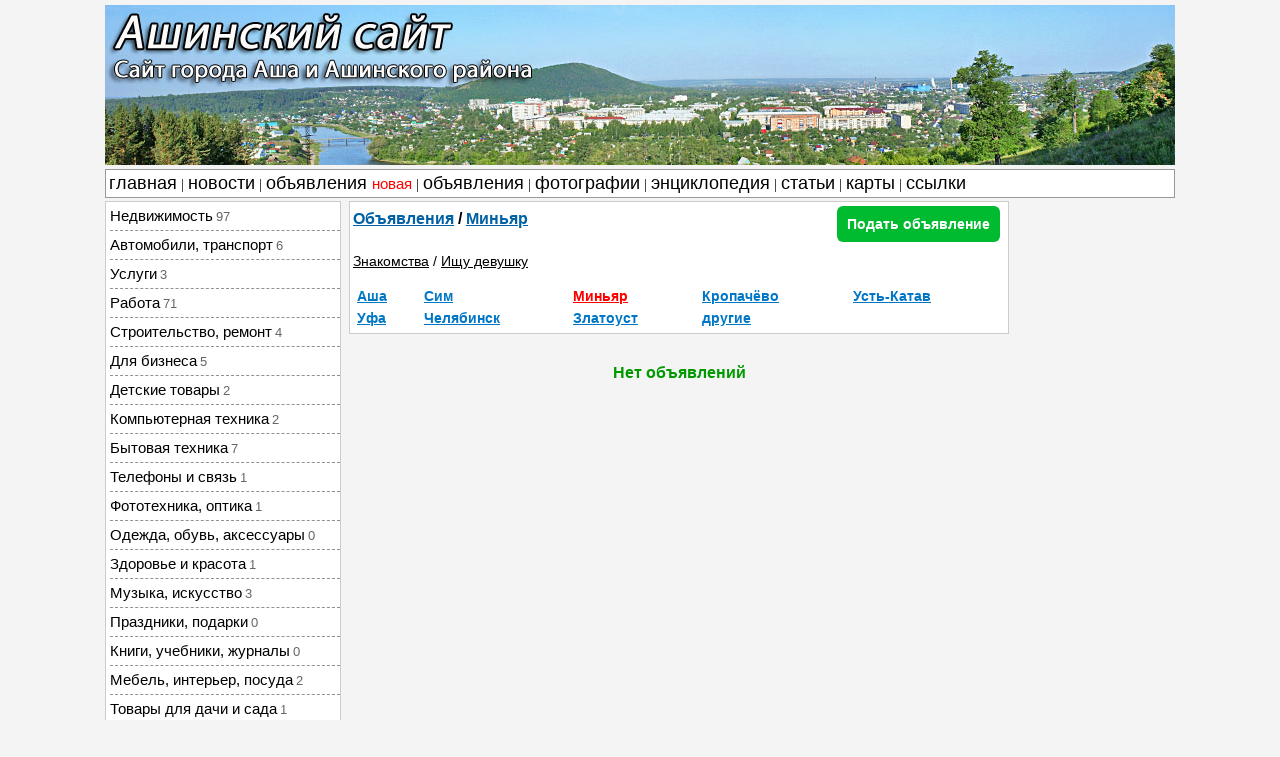

--- FILE ---
content_type: text/html; charset=UTF-8
request_url: http://gorod-asha.ru/minyar/ishhu_devushku
body_size: 9627
content:
 
<!DOCTYPE html><html><head>
<meta charset="utf-8">
<title>Знакомства в Миньяре: познакомлюсь с девушкой </title>
<link href="/cssw3/cssaha.css" rel="stylesheet" type="text/css" />
<link href="/cssw3/obyav.css" rel="stylesheet" type="text/css" />
<link href="/favicon.ico" rel="shortcut icon" type="image/x-icon" />
<link href="/kom/kom.css" rel="stylesheet" type="text/css" />
<script src="/obyavleniya/js2/ob2.js?44517"></script>
</head>
<style type="text/css">

.divglav{
	width: 1070px;
	padding-top: 5px;
	margin-right: auto;
	margin-left: auto;	
}
.text_pod_amfa {
	width: 1000px;
	
	text-align: center;
	border-top-width: 1px;
	border-top-style: solid;
	border-top-color: #000;
	margin-top: 40px;
	font-family: Verdana, Geneva, sans-serif;
	font-size: 13px;
float: left;
}
.metrik{
	width: 1000px;
	margin-right: auto;
	margin-left: auto;
	text-align: right;
	margin-top: 20px;
float: left;
}
.ob_rek{
	
	margin-bottom: 12px;
	float: left;
		
}
.ob_rek_ob{
	margin-top: 30px;
	margin-bottom: 30px;
	float: left;
	
}
.ob_rek3{
	margin-top: 26px;
	margin-bottom: 28px;
	float: left;
	
}
.add_buton_k {
	background-color: #00BB2F;
	padding: 10px;
	border-radius: 6px;
	font-family: Verdana, Geneva, sans-serif;
}
.add_buton_d a {
	color: #FFF;
	text-decoration: none;
	font-size: 14px;
	font-weight: bold;
}
.add_buton_d a:hover {
	background-color: #090;
	color: #FFF;
}
.add_buton_d {
	float: right;
	margin-right: 5px;
	padding-top: 10px;
}
</style>
<!-- Yandex.Metrika counter -->
<script type="text/javascript" >
   (function(m,e,t,r,i,k,a){m[i]=m[i]||function(){(m[i].a=m[i].a||[]).push(arguments)};
   m[i].l=1*new Date();k=e.createElement(t),a=e.getElementsByTagName(t)[0],k.async=1,k.src=r,a.parentNode.insertBefore(k,a)})
   (window, document, "script", "https://mc.yandex.ru/metrika/tag.js", "ym");

   ym(14160394, "init", {
        clickmap:true,
        trackLinks:true,
        accurateTrackBounce:true
   });
</script>
<noscript><div><img src="https://mc.yandex.ru/watch/14160394" style="position:absolute; left:-9999px;" alt="" /></div></noscript>
<!-- /Yandex.Metrika counter -->
</head>
<body>
<script language="JavaScript">
var a=1;
function SendForm () {
if (a==0) {return false;}
a=0;
return true;
}
</script>
</head>
<body>
<div class="divglav">
<img src="/image/asha_1.jpg" alt="Сайт города Аша и Ашинского района" width="1070" height="160" />
<div id="mengor"> <a href="/">главная</a> | <a href="/?site=novosti">новости</a> | <a href="/avito">объявления <span style="color:#F00;font-size: 15px;">новая</span></a> | <a href="/?site=obyavleniya">объявления</a> | <a href="/?site=fotograf">фотографии</a> | <a href="/?site=encyclopedia">энциклопедия</a> | <a href="/?site=statya">статьи</a> | <a href="/?site=karta&amp;karta_ashinskii&amp;i=1">карты</a> | <a href="/?site=site&amp;sait=ashinskii">ссылки</a></div>
 <style type="text/css">
.glavll{
float: ;
	float: left;
	}
</style>
    ﻿      <STYLE type=text/css>
.noneDisplay {
	DISPLAY: none;
}
.blockDisplay{
}
.ob_mlift {
	width: 230px;
	text-align: left;
	float: left;
	background-color: #FFF;
	border: 1px solid #CCC;
	padding-left: 4px;
	padding-bottom: 10px;
}

.ob_r_nn {
	font-family: Arial, Helvetica, sans-serif;
	font-size: 13px;
	color: #666;
	padding-left: 3px;
}


.ob_mlift a:hover u {
	color: #F00;
	text-decoration: none;
}
.ob_mlift u {
	text-decoration: none;
	font-family: Arial, Helvetica, sans-serif;
	font-size: 15px;
	color: #000;
	border-bottom-width: 1px;
	
}
.ob_men_r {
	padding-top: 5px;
	padding-bottom: 5px;
	border-bottom: 1px dashed #919191;
}
.ob_men_rend {
	padding-top: 5px;
	padding-bottom: 5px;
}
.ob_mlift ul {
	list-style-type: none;
	padding-top: 7px;
	padding-right: 0px;
	padding-bottom: 7px;
	padding-left: 3px;
	margin: 0px;
	font-family: Verdana, Geneva, sans-serif;
	font-size: 15px;
}
.ob_mlift li {
	padding-bottom: 3px;
	padding-left: 0px;
	margin: 0px;
	list-style-type: none;
}
.ob_mlift li a {
	text-decoration: none;
	font-family: Arial, Helvetica, sans-serif;
	font-size: 13px;
	color: #0061CC;
	border-bottom-width: 1px;
	border-bottom-style: dotted;
	border-bottom-color: #00C;
	margin-left: 2px;
	padding: 0px;
	margin-right: 1px;
	font-weight: bold;
}
.ob_mlift .ob_cursor {
	color: #F00;
}
.ob_mlift .ob_cursor a {
	border-bottom-style: solid;
	color: #F00;
	border-bottom-color: #F00;
}
.ob_mlift li a:hover {
	color: #F00;
	background-attachment: scroll;
	background-position: left top;
	background-repeat: no-repeat;
	border-bottom-style: solid;
	border-bottom-color: #F00;
}

.ob_mlift ul li .ob_nn{
	font-family: Arial, Helvetica, sans-serif;
	font-size: 12px;
	color: #666;
	font-weight: normal;
	text-transform: uppercase;
	margin-left: 2px;
}
.od_pozdr {
	color: #F39;
}
.ob_mlift .od_pozdr a {
	color: #F39;
	border-bottom-color: #F09;
}
.od_pamiat {
	color: #000;
}
.ob_mlift .od_pamiat a {
	color: #000;
	border-bottom-color: #000;
}
.m_del{
	font-size: 15px;
	text-align: right;
	margin-top: 5px;
	font-weight: bold;
	margin-right: 3px;
	font-family: Verdana, Geneva, sans-serif;
}
.m_del a{
	text-align: right;
	color: #090;
	text-decoration: none;
}
.m_del a:hover{
	color: #F00;
}
</STYLE>
<SCRIPT language=javascript>
								function showLayer(i)
										{		
												eval("if (LeftMenu" + i + ".className == 'noneDisplay') LeftMenu" + i + ".className = 'blockDisplay'; else LeftMenu" + i + ".className = 'noneDisplay';");
												eval("if (LeftMenu" + i + ".className == 'noneDisplay');");
												for (j = 1; j < 26; j ++)
												if (j != i) 
												{
													eval("LeftMenu" + j + ".className = 'noneDisplay';");
													
												}
											return false;
										}
								</SCRIPT>
                                
  <div class="ob_mlift">
    <div class="ob_men_r"><A style="CURSOR: pointer;" onclick="showLayer(1); return false;"><U>Недвижимость</U><span class="ob_r_nn">97</span></A>
<div id="LeftMenu1" class="noneDisplay">
      <ul>
        <li id='r_2'><A href="/minyar/kvartiry_komnaty">Квартиры, комнаты</A><span class="ob_nn">76</span></li>
       <li id='r_3'><A href="/minyar/doma_kottedzhi">Дома, коттеджи</A><span class="ob_nn">13</span></li>
       
                             <li id='r_4'><A href="/minyar/obmen_zhilya">Обмен жилья</A><span class="ob_nn">5</span></li>
                             <li id='r_5'><A href="/minyar/dachi_sady">Дачи, сады</A><span class="ob_nn">0</span></li>
                             <li id='r_231'><A href="/minyar/zemelnye_uchastki">Земельные участки</A><span class="ob_nn">2</span></li>
                             <li id='r_6'><A href="/minyar/garaji_avtostoyanki">Гаражи, машиноместа</A><span class="ob_nn">0</span></li>
                          <li id='r_7'><A href="/minyar/kommercheskaya_nedvizhimost">Коммерческая недвижимость</A><span class="ob_nn">1</span></li>  
      </ul></div></div>
         <div class="ob_men_r"><A style="CURSOR: pointer;"  onclick="showLayer(2); return false;"><U>Автомобили, транспорт</U><span class="ob_r_nn">6</span></A>
<div id="LeftMenu2" class="noneDisplay">
                                                 <ul>
                         <li id='r_10'><A href="/minyar/avtomobili_s_probegom">Автомобили</A><span class="ob_nn">4</span></li>
                         <li id='r_12'><A href="/minyar/gruzoviki_avtobusy">Грузовики, автобусы</A><span class="ob_nn">0</span></li>
                        <li id='r_13'><A href="/minyar/spectehnika" title="Трактора, экскаваторы, краны, погрузчики…">Спецтехника</A><span class="ob_nn">0</span></li>
                         <li id='r_14'><A href="/minyar/motocikly_mototehnika">Мотоциклы, мототехника</A><span class="ob_nn">2</span></li>
                         <li id='r_15'><A href="/minyar/vodnyy_transport">Водный транспорт</A><span class="ob_nn">0</span></li>
                         <li id='r_16'><A href="/minyar/avtozapchasti">Запчасти и аксессуары</A><span class="ob_nn">0</span></li>
                         </ul></div></div>
      <div class="ob_men_r"><A style="CURSOR: pointer;" onclick="showLayer(3);return false;"><U>Услуги</U><span class="ob_r_nn">3</span></A>
<div id="LeftMenu3" class="noneDisplay">
                              <ul>
                                                  <li id='r_19'><A href="/minyar/internet_kompyuter">IT, интернет, компьютер</A><span class="ob_nn">0</span></li>
                         <li id='r_17'><A href="/minyar/avtoservis">Автосервис</A><span class="ob_nn">0</span></li>
                         <li id='r_20'><A href="/minyar/bytovye_uslugi">Бытовые услуги</A><span class="ob_nn">0</span></li>
                         <li id='r_21'><A href="/minyar/delovye_uslugi">Деловые услуги</A><span class="ob_nn">0</span></li>
                         <li id='r_22'><A href="/minyar/iskusstvo">Искусство</A><span class="ob_nn">0</span></li>
                         <li id='r_23'><A href="/minyar/krasota_zdorove">Красота, здоровье</A><span class="ob_nn">1</span></li>
                         <li id='r_24'><A href="/minyar/nyani_sidelki">Няни, сиделки</A><span class="ob_nn">0</span></li>
                         <li id='r_25'><A href="/minyar/oborudovanie_proizvodstvo">Оборудование, производство</A><span class="ob_nn">1</span></li>
                         <li id='r_26'><A href="/minyar/obuchenie_kursy">Обучение, курсы</A><span class="ob_nn">0</span></li>
                         <li id='r_27'><A href="/minyar/ohrana_bezopasnost">Охрана, безопасность</A><span class="ob_nn">0</span></li>
                         <li id='r_28'><A href="/minyar/pitanie_keytering">Питание, кейтеринг</A><span class="ob_nn">0</span></li>  
                         <li id='r_29' ><A href="/minyar/prazdniki_meropriyatiya">Праздники, мероприятия</A><span class="ob_nn">0</span></li>   
                         <li id='r_30'><A href="/minyar/reklama_poligrafiya">Реклама, полиграфия</A><span class="ob_nn">0</span></li> 
                         <li id='r_8'><A href="/minyar/remont_tehniki">Ремонт и обслуживание техники</A><span class="ob_nn">0</span></li>
                         <li id='r_31'><A href="/minyar/remont_stroitelstvo">Ремонт, строительство</A><span class="ob_nn">0</span></li> 
                         <li id='r_32'><A href="/minyar/sad_blagoustroystvo">Сад, благоустройство</A><span class="ob_nn">0</span></li> 
                     <li id='r_33'><A href="/minyar/transport_perevozki">Транспорт, перевозки</A><span class="ob_nn">1</span></li>        
                         <li id='r_34'><A href="/minyar/uhod_za_zhivotnymi">Уход за животными</A><span class="ob_nn">0</span></li>    
                          <li id='r_35'><A href="/minyar/foto-_i_videosyomka">Фото- и видеосъёмка</A><span class="ob_nn">0</span></li> 
                          <li id='r_36'><A href="/minyar/drugie_uslugi">Другие услуги</A><span class="ob_nn">0</span></li> 
                            </ul></div></div>
                             
                             <div class="ob_men_r"><A style="CURSOR: pointer;" onclick="showLayer(25);return false;"><U>Работа</U><span class="ob_r_nn">71</span></A>
<div id="LeftMenu25" class="noneDisplay">
                                                        <ul>
<li id='r_234'><A href="/minyar/vakansii">Вакансии</A><span class="ob_nn">70</span></li>
<li id='r_233'><A href="/minyar/rezyume">Резюме</A><span class="ob_nn">1</span></li>
      </ul></div>
</div>
                             
                             
  <div class="ob_men_r"><A style="CURSOR: pointer;" onclick="showLayer(4);return false;"><U>Строительство, ремонт</U><span class="ob_r_nn">4</span></A>
<div id="LeftMenu4" class="noneDisplay">
                                                       <ul>
                              <li id='r_46'><A href="/minyar/gotovye_konstrukcii">Готовые конструкции</A><span class="ob_nn">0</span></li>
                             <li id='r_39'><A href="/minyar/dveri_okna_lestnicy">Двери, окна, лестницы</A><span class="ob_nn">2</span></li>
                             <li id='r_38'><A href="/minyar/instrumenty">Инструменты</A><span class="ob_nn">0</span></li>
                             <li id='r_42'><A href="/minyar/materialy">Материалы</A><span class="ob_nn">0</span></li>
                             <li id='r_45'><A href="/minyar/otoplenie">Отопление, кондиционирование, вентиляция</A><span class="ob_nn">0</span></li><li id='r_43'><A href="/minyar/santehnika">Сантехника и водоснабжение</A><span class="ob_nn">1</span></li>
                             <li id='r_40'><A href="/minyar/sauny_i_bani">Сауны и бани</A><span class="ob_nn">0</span></li>
                            <li id='r_44'><A href="/minyar/elektrika">Электрика</A><span class="ob_nn">0</span></li>
                                                      
                             </ul></div>
                             </div><div class="ob_men_r"><A style="CURSOR: pointer;" onclick="showLayer(5);return false;"><U>Для бизнеса</U><span class="ob_r_nn">5</span></A>
<div id="LeftMenu5" class="noneDisplay">
                                                          <ul>
                           <li id='r_50'><A href="/minyar/oborudovanie_dlya_biznesa">Оборудование для бизнеса</A><span class="ob_nn">4</span></li>
<li id='r_51'><A href="/minyar/gotovyy_biznes">Готовый бизнес</A><span class="ob_nn">0</span></li>
<li id='r_52'><A href="/minyar/syryo_materialy">Сырьё, материалы</A><span class="ob_nn">0</span></li>
<li id='r_53'><A href="/minyar/tara_upakovka">Тара, упаковка</A><span class="ob_nn">0</span></li>
<li id='r_54'><A href="/minyar/tovary_optom">Товары оптом</A><span class="ob_nn">1</span></li>
</ul></div>
                             </div><div class="ob_men_r"><A style="CURSOR: pointer;" onclick="showLayer(6);return false;"><U>Детские товары</U><span class="ob_r_nn">2</span></A>
<div id="LeftMenu6" class="noneDisplay">
                                                           <ul>
<li id='r_56'><A href="/minyar/detskaya_odezhda">Детская одежда</A><span class="ob_nn">0</span></li>
<li id='r_57'><A href="/minyar/detskaya_obuv">Детская обувь</A><span class="ob_nn">0</span></li>
<li id='r_58'><A href="/minyar/kolyaski">Коляски</A><span class="ob_nn">0</span></li>
<li id='r_59'><A href="/minyar/avtokresla">Автокресла</A><span class="ob_nn">0</span></li>
<li id='r_60'><A href="/minyar/detskaya_mebel">Детская мебель</A><span class="ob_nn">0</span></li>
 <li id='r_61'><A href="/minyar/tovary_dlya_malyshey">Товары для малышей</A><span class="ob_nn">0</span></li>
<li id='r_62'><A href="/minyar/igrushki">Игрушки</A><span class="ob_nn">0</span></li>
<li id='r_63'><A href="/minyar/postelnye_prinadlezhnosti">Постельные принадлежности</A><span class="ob_nn">0</span></li>
<li id='r_64'><A href="/minyar/sportivnye_tovary">Спортивные товары</A><span class="ob_nn">1</span></li>
<li id='r_65'><A href="/minyar/dlya_budushhih_mam">Для будущих мам</A><span class="ob_nn">0</span></li>   
<li id='r_66'><A href="/minyar/tovary_dlya_shkoly">Товары для школы</A><span class="ob_nn">0</span></li>
<li id='r_67'><A href="/minyar/drugie_detskie_tovary">Другие детские товары</A><span class="ob_nn">1</span></li>                     </ul></div>
                             </div>
                             <div class="ob_men_r"><A style="CURSOR: pointer;" onclick="showLayer(7);return false;"><U>Компьютерная техника</U><span class="ob_r_nn">2</span></A>
                               <div id="LeftMenu7" class="noneDisplay">
                                                        <ul>
<li id='r_69'><A href="/minyar/noutbuki">Ноутбуки</A><span class="ob_nn">0</span></li>
<li id='r_70'><A href="/minyar/nastolnye_kompyutery">Настольные компьютеры</A><span class="ob_nn">1</span></li>   
<li id='r_71'><A href="/minyar/planshety">Планшеты</A><span class="ob_nn">0</span></li>
<li id='r_72'><A href="/minyar/elektronnye_knigi">Электронные книги</A><span class="ob_nn">0</span></li>
<li id='r_73'><A href="/minyar/servery">Серверы</A><span class="ob_nn">0</span></li>
<li id='r_74'><A href="/minyar/multimedia">Мультимедиа</A><span class="ob_nn">1</span></li>   
<li id='r_75'><A href="/minyar/monitory">Мониторы</A><span class="ob_nn">1</span></li>
<li id='r_76'><A href="/minyar/printery_skanery_kopiry">Принтеры, сканеры, копиры</A><span class="ob_nn">0</span></li>
<li id='r_77'><A href="/minyar/flash-nakopiteli">Flash-накопители</A><span class="ob_nn">0</span></li>   
<li id='r_78'><A href="/minyar/rashodnye_materialy">Расходные материалы</A><span class="ob_nn">0</span></li>
<li id='r_79'><A href="/minyar/komplektuyushhie">Комплектующие</A><span class="ob_nn">0</span></li>
<li id='r_80'><A href="/minyar/setevoe_oborudovanie">Сетевое оборудование</A><span class="ob_nn">0</span></li>   
<li id='r_81'><A href="/minyar/programmnoe_obespechenie_i_igry">Программное обеспечение и игры</A><span class="ob_nn">0</span></li>
<li id='r_82'><A href="/minyar/igry_igrovye_pristavki">Игры, игровые приставки</A><span class="ob_nn">0</span></li>
<li id='r_83'><A href="/minyar/istochniki_pitaniya">Источники питания</A><span class="ob_nn">0</span></li>   
<li id='r_84'><A href="/minyar/klaviatury_myshi_igrovye_manipulyatory">Клавиатуры, мыши, игровые манипуляторы</A><span class="ob_nn">0</span></li>
<li id='r_85'><A href="/minyar/drugaya_kompyuternaya_tehnika">Другая компьютерная техника</A><span class="ob_nn">0</span></li>
                             </ul></div>
                             </div><div class="ob_men_r"><A style="CURSOR: pointer;" onclick="showLayer(8);return false;"><U>Бытовая техника</U><span class="ob_r_nn">7</span></A>
<div id="LeftMenu8" class="noneDisplay">
<ul>
<li id='r_87'><A href="/minyar/pylesosy">Пылесосы</A><span class="ob_nn">1</span></li>   
<li id='r_88'><A href="/minyar/kuhonnaya_tehnika">Кухонная техника</A><span class="ob_nn">3</span></li>
<li id='r_89'><A href="/minyar/audio_video">Аудио, Видео</A><span class="ob_nn">1</span></li>   
<li id='r_90'><A href="/minyar/stiralnye_mashiny">Стиральные машины</A><span class="ob_nn">2</span></li>
<li id='r_91'><A href="/minyar/gladilnoe_i_shveynoe_oborudovanie">Гладильное и швейное оборудование</A><span class="ob_nn">0</span></li>   
<li id='r_92'><A href="/minyar/klimaticheskaya_tehnika">Климатическая техника</A><span class="ob_nn">0</span></li>
<li id='r_93'><A href="/minyar/individualnyy_uhod">Индивидуальный уход</A><span class="ob_nn">0</span></li>   
<li id='r_94'><A href="/minyar/drugaya_bytovaya_tehnika">Другая бытовая техника</A><span class="ob_nn">0</span></li>
    </ul></div>
                             </div><div class="ob_men_r"><A style="CURSOR: pointer;" onclick="showLayer(9);return false;"><U>Телефоны и связь</U><span class="ob_r_nn">1</span></A>
<div id="LeftMenu9" class="noneDisplay">
                                                      <ul>
<li id='r_96'><A href="/minyar/sotovye_telefony">Сотовые телефоны</A><span class="ob_nn">1</span></li>   
<li id='r_97'><A href="/minyar/stacionarnye_telefony">Стационарные телефоны</A><span class="ob_nn">0</span></li>
<li id='r_98'><A href="/minyar/sim-karty">SIM-карты</A><span class="ob_nn">0</span></li>   
<li id='r_99'><A href="/minyar/racii_peregovornye_ustroystva">Рации, переговорные устройства</A><span class="ob_nn">0</span></li>
<li id='r_100'><A href="/minyar/aksessuary_dlya_telefonov">Аксессуары для телефонов</A><span class="ob_nn">0</span></li>   
<li id='r_101'><A href="/minyar/telefony_i_svyaz_drugoe">Другое</A><span class="ob_nn">0</span></li>                        
                             </ul></div>
                             </div><div class="ob_men_r"><A style="CURSOR: pointer;"  onclick="showLayer(10);return false;"><U>Фототехника, оптика</U><span class="ob_r_nn">1</span></A>
<div id="LeftMenu10" class="noneDisplay">
                             <ul>
<li id='r_103'><A href="/minyar/kompaktnye_fotoapparaty">Компактные фотоаппараты</A><span class="ob_nn">0</span></li>   
<li id='r_104'><A href="/minyar/zerkalnye_fotoapparaty">Зеркальные фотоаппараты</A><span class="ob_nn">1</span></li>
<li id='r_105'><A href="/minyar/binokli_i_teleskopy">Бинокли и телескопы</A><span class="ob_nn">0</span></li>   
<li id='r_106'><A href="/minyar/obektivy">Объективы</A><span class="ob_nn">0</span> </li>
<li id='r_107'><A href="/minyar/oborudovanie_i_aksessuary">Оборудование и аксессуары</A><span class="ob_nn">0</span></li>   
<li id='r_108'><A href="/minyar/drugaya_fototehnika">Другое</A><span class="ob_nn">0</span></li>                           
                             
                             
                             </ul></div>
                             </div><div class="ob_men_r"><A style="CURSOR: pointer;"  onclick="showLayer(11);return false;"><U>Одежда, обувь, аксессуары</U><span class="ob_r_nn">0</span></A>
<div id="LeftMenu11" class="noneDisplay">
                                                           <ul>
<li id='r_110'><A href="/minyar/zhenskaya_odezhda">Женская одежда</A><span class="ob_nn">0</span></li>   
<li id='r_111'><A href="/minyar/zhenskaya_obuv">Женская обувь</A><span class="ob_nn">0</span></li>
<li id='r_112'><A href="/minyar/muzhskaya_odezhda">Мужская одежда</A><span class="ob_nn">0</span></li>   
<li id='r_113'><A href="/minyar/muzhskaya_obuv">Мужская обувь</A><span class="ob_nn">0</span></li>
<li id='r_114'><A href="/minyar/ukrasheniya_yuvelirnye_izdeliya_bizhuteriya">Украшения, ювелирные изделия, бижутерия</A><span class="ob_nn">0</span></li>   
<li id='r_115'><A href="/minyar/aksessuary">Аксессуары</A><span class="ob_nn">0</span></li>
<li id='r_116'><A href="/minyar/vsyo_dlya_svadby">Всё для свадьбы</A><span class="ob_nn">0</span></li>   
<li id='r_117'><A href="/minyar/pryazha">Пряжа</A><span class="ob_nn">0</span></li>
<li id='r_118'><A href="/minyar/drugaya_odezhda_aksessuary">Другое</A><span class="ob_nn">0</span></li>   
                  
                             
                             </ul></div>
                             </div><div class="ob_men_r"><A style="CURSOR: pointer;" onclick="showLayer(12);return false;"><U>Здоровье и красота</U><span class="ob_r_nn">1</span></A>
<div id="LeftMenu12" class="noneDisplay">
                                                            <ul>
<li id='r_120'><A href="/minyar/kosmetika">Косметика</A><span class="ob_nn">0</span></li>   
<li id='r_121'><A href="/minyar/parfyumeriya">Парфюмерия</A><span class="ob_nn">0</span></li>
<li id='r_122'><A href="/minyar/pribory_i_aksessuary">Приборы и аксессуары</A><span class="ob_nn">1</span></li>   
<li id='r_123'><A href="/minyar/sredstva_gigieny">Средства гигиены</A><span class="ob_nn">0</span></li>
<li id='r_124'><A href="/minyar/sredstva_dlya_volos">Средства для волос</A><span class="ob_nn">0</span></li>   
<li id='r_125'><A href="/minyar/sredstva_dlya_pohudeniya">Средства для похудения</A><span class="ob_nn">0</span></li>
<li id='r_126'><A href="/minyar/zdorove_i_krasota_drugoe">Другое</A><span class="ob_nn">0</span></li>                          
                             </ul></div>
                             </div><div class="ob_men_r"><A style="CURSOR: pointer;" onclick="showLayer(13);return false;"><U>Музыка, искусство</U><span class="ob_r_nn">3</span></A>
<div id="LeftMenu13" class="noneDisplay">
                                                            <ul>
<li id='r_128'><A href="/minyar/muzykalnye_instrumenty">Музыкальные инструменты</A><span class="ob_nn">2</span></li>   
<li id='r_129'><A href="/minyar/audio-_videozapisi">Аудио-, видеозаписи</A><span class="ob_nn">0</span></li>
<li id='r_130'><A href="/minyar/proizvedeniya_iskusstva_i_antikvariat">Произведения искусства и антиквариат</A><span class="ob_nn">0</span></li>   
<li id='r_131'><A href="/minyar/kollekcionirovanie">Коллекционирование</A><span class="ob_nn">0</span></li>
<li id='r_132'><A href="/minyar/muzyka_iskusstvo_drugoe">Другое</A><span class="ob_nn">1</span></li>   
                     </ul></div>
                             </div>
                             
                             
                             
                             
                             
                            <div class="ob_men_r"><A style="CURSOR: pointer;" onclick="showLayer(14);return false;"><U>Праздники, подарки</U><span class="ob_r_nn">0</span></A>
<div id="LeftMenu14" class="noneDisplay">
                                                            <ul>
<li id='r_134'><A href="/minyar/tematicheskie_podarki">Тематические подарки</A><span class="ob_nn">0</span></li>   
<li id='r_135'><A href="/minyar/biznes_suveniry">Бизнес сувениры</A><span class="ob_nn">0</span></li>
<li id='r_136'><A href="/minyar/bukety_dekorativnye_cvety">Букеты, декоративные цветы</A><span class="ob_nn">0</span></li>   
<li id='r_137'><A href="/minyar/podarki_dlya_dekora_i_interera">Подарки для декора и интерьера</A><span class="ob_nn">0</span></li>
<li id='r_138'><A href="/minyar/hobbi_i_razvlecheniya">Хобби и развлечения</A><span class="ob_nn">0</span></li>
<li id='r_139'><A href="/minyar/prinadlezhnosti_dlya_spirtnogo">Принадлежности для спиртного</A><span class="ob_nn">0</span></li>   
<li id='r_140'><A href="/minyar/aksessuary_dlya_kureniya">Аксессуары для курения</A><span class="ob_nn">0</span></li>
<li id='r_141'><A href="/minyar/podarochnye_nabory">Подарочные наборы</A><span class="ob_nn">0</span></li>
<li id='r_142'><A href="/minyar/podarki_ruchnoy_raboty">Подарки ручной работы</A><span class="ob_nn">0</span></li>   
<li id='r_143'><A href="/minyar/prazdnichnye_aksessuary">Праздничные аксессуары</A><span class="ob_nn">0</span></li>

<li id='r_144'><A href="/minyar/drugie_podarki">Другие подарки</A><span class="ob_nn">0</span></li>   
                     </ul></div>
  </div> 
<div class="ob_men_r"><A style="CURSOR: pointer;" onclick="showLayer(15);return false;"><U>Книги, учебники, журналы</U><span class="ob_r_nn">0</span></A>
<div id="LeftMenu15" class="noneDisplay">
                                                     <ul>
<li id='r_146'><A href="/minyar/hudozhestvennaya_literatura">Художественная литература</A><span class="ob_nn">0</span></li>   
<li id='r_147'><A href="/minyar/uchebnaya_literatura">Учебная литература</A><span class="ob_nn">0</span></li>
<li id='r_148'><A href="/minyar/zhurnaly_gazety">Журналы, газеты</A><span class="ob_nn">0</span></li>   
<li id='r_149'><A href="/minyar/albomy_i_komiksy">Альбомы и комиксы</A><span class="ob_nn">0</span></li>
<li id='r_150'><A href="/minyar/drugie_knigi_uchebniki_zhurnaly">Другое</A><span class="ob_nn">0</span></li>   
     </ul></div>
  </div>
  <div class="ob_men_r"><A style="CURSOR: pointer;" onclick="showLayer(16);return false;"><U>Мебель, интерьер, посуда</U><span class="ob_r_nn">2</span></A>
<div id="LeftMenu16" class="noneDisplay">
                                                       <ul>
<li id='r_152'><A href="/minyar/kompyuternye_stoly_i_kresla">Компьютерные столы и кресла</A><span class="ob_nn">0</span></li>   
<li id='r_153'><A href="/minyar/krovati_divany_i_kresla">Кровати, диваны и кресла</A><span class="ob_nn">1</span></li>
<li id='r_154'><A href="/minyar/kuhonnye_garnitury">Кухонные гарнитуры</A><span class="ob_nn">0</span></li>   
<li id='r_155'><A href="/minyar/osveshhenie">Освещение</A><span class="ob_nn">0</span></li>     
<li id='r_156'><A href="/minyar/podstavki_i_tumby">Подставки и тумбы</A><span class="ob_nn">0</span></li>   
<li id='r_157'><A href="/minyar/posuda">Посуда</A><span class="ob_nn">0</span></li>    
<li id='r_158'><A href="/minyar/predmety_interera_iskusstvo">Предметы интерьера, искусство</A><span class="ob_nn">0</span></li>   
<li id='r_159'><A href="/minyar/stoly_i_stulya">Столы и стулья</A><span class="ob_nn">0</span></li>    
<li id='r_160'><A href="/minyar/tekstil_i_kovry">Текстиль и ковры</A><span class="ob_nn">0</span></li>   
<li id='r_161'><A href="/minyar/shkafy_i_komody">Шкафы и комоды</A><span class="ob_nn">0</span></li>  
<li id='r_162'><A href="/minyar/drugaya_mebel_interer_posuda">Другое</A><span class="ob_nn">1</span></li>    
   
      </ul></div>
</div>


<div class="ob_men_r"><A style="CURSOR: pointer;" onclick="showLayer(17);return false;"><U>Товары для дачи и сада</U><span class="ob_r_nn">1</span></A>
<div id="LeftMenu17" class="noneDisplay">
                                                        <ul>
<li id='r_164'><A href="/minyar/sadovaya_tehnika">Садовая техника</A><span class="ob_nn">0</span></li>   
<li id='r_165'><A href="/minyar/sadovye_instrumenty_inventar">Садовые инструменты, инвентарь</A><span class="ob_nn">0</span></li>
<li id='r_166'><A href="/minyar/sadovaya_mebel_santehnika_dekor">Садовая мебель, сантехника, декор</A><span class="ob_nn">0</span></li>
<li id='r_167'><A href="/minyar/tovary_dlya_sadovodstva">Товары для садоводства</A><span class="ob_nn">0</span></li>   
<li id='r_168'><A href="/minyar/grili_mangaly">Грили, мангалы</A><span class="ob_nn">0</span></li>   
<li id='r_169'><A href="/minyar/dlya_ban_i_saun">Для бань и саун</A><span class="ob_nn">1</span></li>    
<li id='r_170'><A href="/minyar/basseyny_i_prinadlezhnosti">Бассейны и принадлежности</A><span class="ob_nn">0</span></li>   
<li id='r_171'><A href="/minyar/drugoy_tovar_dlya_sada">Другое</A><span class="ob_nn">0</span></li>     
      
      </ul></div>
</div>

<div class="ob_men_r"><A style="CURSOR: pointer;" onclick="showLayer(18);return false;"><U>Животные, растения</U><span class="ob_r_nn">8</span></A>
<div id="LeftMenu18" class="noneDisplay">
                                                        <ul>
<li id='r_173'><A href="/minyar/zhivotnye">Животные</A><span class="ob_nn">8</span></li>   
<li id='r_174'><A href="/minyar/rasteniya">Растения</A><span class="ob_nn">0</span></li>
     </ul></div>
</div>

<div class="ob_men_r"><A style="CURSOR: pointer;" onclick="showLayer(19);return false;"><U>Спорт</U><span class="ob_r_nn">0</span></A>
<div id="LeftMenu19" class="noneDisplay">
                                                        <ul>
<li id='r_176'><A href="/minyar/bilyard_i_bouling">Бильярд и боулинг</A><span class="ob_nn">0</span></li>
<li id='r_177'><A href="/minyar/velosipedy">Велосипеды</A><span class="ob_nn">0</span></li>
<li id='r_178'><A href="/minyar/dayving_i_vodnyy_sport">Дайвинг и водный спорт</A><span class="ob_nn">0</span></li>
<li id='r_179'><A href="/minyar/edinoborstva">Единоборства</A><span class="ob_nn">0</span></li>
<li id='r_180'><A href="/minyar/zimnie_vidy_sporta">Зимние виды спорта</A><span class="ob_nn">0</span></li>
<li id='r_181'><A href="/minyar/igry_s_myachom">Игры с мячом</A><span class="ob_nn">0</span></li>
<li id='r_182'><A href="/minyar/nastolnye_igry">Настольные игры</A><span class="ob_nn">0</span></li>
<li id='r_183'><A href="/minyar/peyntbol_i_straykbol">Пейнтбол и страйкбол</A><span class="ob_nn">0</span></li>
<li id='r_184'><A href="/minyar/roliki_i_skeytbording">Ролики и скейтбординг</A><span class="ob_nn">0</span></li>
<li id='r_185'><A href="/minyar/tennis_badminton_ping-pong">Теннис, бадминтон, пинг-понг</A><span class="ob_nn">0</span></li>
<li id='r_186'><A href="/minyar/fitnes_i_trenazhyory">Фитнес и тренажёры</A><span class="ob_nn">0</span></li>
<li id='r_187'><A href="/minyar/drugie_sportivnye_tovary">Другие спортивные товары</A><span class="ob_nn">0</span></li>     
      
      </ul></div>
</div>

<div class="ob_men_r"><A style="CURSOR: pointer;" onclick="showLayer(20);return false;"><U>Туризм, отдых</U><span class="ob_r_nn">0</span></A>
<div id="LeftMenu20" class="noneDisplay">
                                                        <ul>
<li id='r_189'><A href="/minyar/alpinizm_skalolazanie">Альпинизм, скалолазание</A><span class="ob_nn">0</span></li>
<li id='r_190'><A href="/minyar/bilety_puteshestviya">Билеты, путешествия</A><span class="ob_nn">0</span></li>
<li id='r_191'><A href="/minyar/gazovye_lampy_plity">Газовые лампы, плиты</A><span class="ob_nn">0</span></li>
<li id='r_192'><A href="/minyar/dlya_ohoty_i_rybalki">Для охоты и рыбалки</A><span class="ob_nn">0</span></li>
<li id='r_193'><A href="/minyar/dlya_piknika">Для пикника</A><span class="ob_nn">0</span></li>
<li id='r_194'><A href="/minyar/lampy_fonariki">Лампы, фонарики</A><span class="ob_nn">0</span></li>
<li id='r_195'><A href="/minyar/lodki_vesla">Лодки, весла</A><span class="ob_nn">0</span></li>
<li id='r_196'><A href="/minyar/kempingovaya_mebel">Кемпинговая мебель</A><span class="ob_nn">0</span></li>
<li id='r_197'><A href="/minyar/palatki_spalniki">Палатки, спальники</A><span class="ob_nn">0</span></li>
<li id='r_198'><A href="/minyar/sumki_ryukzaki_chemodany">Сумки, рюкзаки, чемоданы</A><span class="ob_nn">0</span></li>
<li id='r_199'><A href="/minyar/poisk_poputchikov">Поиск попутчиков</A><span class="ob_nn">0</span></li>
<li id='r_200'><A href="/minyar/turizm_otdyh_drugoe">Другое</A><span class="ob_nn">0</span></li>
      
      </ul></div>
</div>

<div class="ob_men_r"><A style="CURSOR: pointer;" onclick="showLayer(21);return false;"><U>Продовольствие</U><span class="ob_r_nn">0</span></A>
<div id="LeftMenu21" class="noneDisplay">
                                                        <ul>
<li id='r_202'><A href="/minyar/molochnye_produkty_yayca">Молочные продукты, яйца</A><span class="ob_nn">0</span></li>
<li id='r_203'><A href="/minyar/myaso_ryba_ptica_moreprodukty">Мясо, рыба, птица, морепродукты</A><span class="ob_nn">0</span></li>
<li id='r_204'><A href="/minyar/ovoshhi">Овощи</A><span class="ob_nn">0</span></li>
<li id='r_205'><A href="/minyar/frukty_yagody">Фрукты, ягоды</A><span class="ob_nn">0</span></li>
<li id='r_206'><A href="/minyar/griby">Грибы</A><span class="ob_nn">0</span></li>
<li id='r_207'><A href="/minyar/myod_bakaleya">Мёд, бакалея</A><span class="ob_nn">0</span></li>
<li id='r_208'><A href="/minyar/hleb_konditerskie_izdeliya">Хлеб, кондитерские изделия</A><span class="ob_nn">0</span></li>
<li id='r_209'><A href="/minyar/chay_kofe_napitki">Чай, кофе, напитки</A><span class="ob_nn">0</span></li>
<li id='r_210'><A href="/minyar/konservirovannaya_produkciya">Консервированная продукция</A><span class="ob_nn">0</span></li>
<li id='r_211'><A href="/minyar/drugoe_prodovolstvie">Другое продовольствие</A><span class="ob_nn">0</span></li>
    </ul></div>
</div>


<div class="ob_men_r"><A style="CURSOR: pointer;" onclick="showLayer(22);return false;"><U>Знакомства</U><span class="ob_r_nn">0</span></A>
<div id="LeftMenu22" class="noneDisplay">
                              <SCRIPT language=javascript>
						eval("LeftMenu22.className = 'blockDisplay';");	
		</SCRIPT>
                              <ul>
<li id='r_213'><A href="/minyar/ishhu_devushku">Ищу девушку</A><span class="ob_nn">0</span></li>
<li id='r_214'><A href="/minyar/ishhu_parnya">Ищу парня</A><span class="ob_nn">0</span></li>
<li id='r_215'><A href="/minyar/ishhu_druzey">Ищу друзей</A><span class="ob_nn">0</span></li>
<li id='r_216'><A href="/minyar/drugie_znakomstva">Другое</A><span class="ob_nn">0</span></li>
    
      </ul></div>
</div>

<div class="ob_men_r"><A style="CURSOR: pointer;" onclick="showLayer(23);return false;"><U>Потери, находки, поиск</U><span class="ob_r_nn">0</span></A>
<div id="LeftMenu23" class="noneDisplay">
                                                        <ul>
<li id='r_218'><A href="/minyar/poisk_lyudey">Поиск людей</A><span class="ob_nn">0</span></li>
<li id='r_219'><A href="/minyar/klyuchi">Ключи</A><span class="ob_nn">0</span></li>
<li id='r_220'><A href="/minyar/dokumenty">Документы</A><span class="ob_nn">0</span></li>
<li id='r_221'><A href="/minyar/telefony">Телефоны</A><span class="ob_nn">0</span></li>
<li id='r_222'><A href="/minyar/poisk_zhivotnykh">Животные</A><span class="ob_nn">0</span></li>
<li id='r_223'><A href="/minyar/drugie_nahodki_i_poisk">Другое</A><span class="ob_nn">0</span></li>
      </ul></div>
</div>

<div class="ob_men_r"><A style="CURSOR: pointer;" onclick="showLayer(24);return false;"><U>Сообщения</U><span class="ob_r_nn">0</span></A>
<div id="LeftMenu24" class="noneDisplay">
                                                        <ul>
<li id='r_225'><A href="/minyar/pozdravleniya_blagodarnosti">Поздравления,благодарности</A><span class="ob_nn">0</span></li>
<li id='r_226'><A href="/minyar/rasskazy">Рассказы</A><span class="ob_nn">0</span></li>
<li id='r_227'><A href="/minyar/zhaloby">Жалобы</A><span class="ob_nn">0</span></li>
<li id='r_228'><A href="/minyar/informaciya">Информация</A><span class="ob_nn">0</span></li>
<li id='r_229'><A href="/minyar/doska_pamyati">Доска памяти</A><span class="ob_nn">0</span></li>
<li id='r_230'><A href="/minyar/drugie_soobshheniya">Другое</A><span class="ob_nn">0</span></li>
    
      </ul></div>

</div><div class="m_del"><A href="/udalit" title="удалить объявление">удалить</a></div>
 
</div><SCRIPT language=javascript>
document.getElementById('r_213').className='ob_cursor';
</script>
	<div class="glavll">
	<div class="ob_all"><div class="ob_chabka"><div class="obsad"><div class="obsad2"><a href="/avito">Объявления</a> / <a href="/minyar" title="Все объявления города Миньяр">Миньяр</a></div><div class="add_buton_d"><a href="http://gorod-asha.ru/dat_obyavleniya/minyar" class="add_buton_k">Подать объявление</a></div></div><div class="ob_ob_zag"><a href='/minyar/znakomstva'>Знакомства</a> / <a href='/minyar/ishhu_devushku'>Ищу девушку</a></div><table width="100%" border="0" cellspacing="2" cellpadding="2" class="tab_obl_goroda">
  <tr>
    <td><a href='/asha/ishhu_devushku' id='asha'>Аша</a></td>
    <td><a href='/sim/ishhu_devushku' id='sim'>Сим</a></td>
    <td><a href='/minyar/ishhu_devushku' id='minyar'>Миньяр</a></td>
    <td><a href='/kropachevo/ishhu_devushku' id='kropachevo'>Кропачёво</a></td>
    <td><a href='/ust-katav/ishhu_devushku' id='ust-katav'>Усть-Катав</a></td>
  </tr>
  <tr>
    <td><a href='/ufa/ishhu_devushku' id='ufa'>Уфа</a></td>
    <td><a href='/chelyabinsk/ishhu_devushku' id='chelyabinsk'>Челябинск</a></td>
    <td><a href='/zlatoust/ishhu_devushku' id='zlatoust'>Златоуст</a></td>
    <td><a href='/drugie/ishhu_devushku' id='zlatoust'>другие</a></td>
    <td>&nbsp;</td></tr>
</table><SCRIPT language=javascript>document.getElementById('minyar').style.color='#F00';</script></div><div class="soob_d"><span class="soob">Нет объявлений</span></div></div>	  </div> 
<div class="text_pod_amfa" >Сайт города Аша и Ашинского района (Аша, Сим, Миньяр, Кропачёво)</div>
</div>
</body></html>


--- FILE ---
content_type: text/css
request_url: http://gorod-asha.ru/cssw3/cssaha.css
body_size: 1737
content:
body {
	padding-top: 0px;
	margin-top: 0px;
	background-color: #F4F4F4;
}

.padz {
	text-indent: 7px;
	padding-top: 3px;
}


.otst1 {
	padding-left: 20px;
}
.fotodey {
	text-align: center;
	background-image: url(image/fotodey.png);
	height: 150px;
	padding-top: 17px;
	padding-right: 2px;
	background-repeat: no-repeat;
}

.fotodey .tex {
	font-family: Arial, Helvetica, sans-serif;
	font-size: 13px;
	font-weight: bold;
	color: #666;
}

.menliftzag {
	background-color: #385FA7;
	text-align: center;
	padding: 3px;
	font-family: Arial, Helvetica, sans-serif;
	font-size: 16px;
	color: #FFF;
	border: 1px solid #A0B8DE;
}

.enter_user {
	float: right;
	margin-right: 30px;
	font-size: 15px;
}
.menlift {
	border: 1px solid #385FA7;
	background-color: #FFF;
	margin-top: 6px;
	padding-bottom: 6px;
}
#mengor .enter_user a {
	color: #000;
	font-family: Arial, Helvetica, sans-serif;
	font-size: 15px;
	text-decoration: underline;
}


.menlift ul {
	padding-top: 0px;
	list-style-type: none;
	padding-left: 3px;
	margin-top: 3px;
	margin-left: 0px;
	margin-bottom: 0px;
	padding-bottom: 0px;
	word-spacing: 0px;
}

.menlift li {
	list-style-type: none;
	padding-bottom: 2px;
	border-bottom-width: 1px;
	border-bottom-style: solid;
	border-bottom-color: #F4F4F4;
	margin-right: 3px;
	font-family: Arial, Helvetica, sans-serif;
	font-size: 11px;
	font-style: italic;
	color: #900;
	padding-top: 2px;
}
.menlift li a {
	font-family: Arial, Helvetica, sans-serif;
	font-size: 13px;
	color: #009;
	text-decoration: none;
	font-style: normal;
	font-weight: bold;
}
.menlift li a:hover {
	color: #F00;
	text-decoration: underline;
}

.error2 {
	font-family: Arial, Helvetica, sans-serif;
	font-size: 17px;
	color: #E60000;
	padding-left: 8px;
}
.link_u {
	font-family: "Times New Roman", Times, serif;
	font-size: 17px;
}
.link_u a {
	color: #F00;
}
.link_u a:hover {
	text-decoration: none;
}

.tex_1 {
	font-family: Arial, Helvetica, sans-serif;
	font-size: 14px;
	color: #575757;
}
.tex_2 {
	font-family: Arial, Helvetica, sans-serif;
	font-size: 16px;
	font-weight: bold;
	color: #F00;
}

#mengor {
	font-size: 14px;
	background-color: #FFF;
	margin-bottom: 3px;
	padding: 3px;
	border: 1px solid #999;
}

#mengor a {
	font-family: Arial, Helvetica, sans-serif;
	font-size: 18px;
	text-decoration: none;
	color: #000;
}
#mengor a:hover {
	text-decoration: underline;
}


#podv a:hover {
	color: #F00;
	text-decoration: underline;
}
#podv {
	padding-top: 5px;
	border-top-width: 1px;
	border-top-style: solid;
	border-top-color: #888;
	font-family: Verdana, Geneva, sans-serif;
	font-size: 13px;
	padding-bottom: 5px;
	text-align: center;
	margin-top: 40px;
	margin-right: 30px;
	margin-left: 30px;
}

#podv a {
	text-decoration: none;
}
a:hover {
	color: #FF0000;
	text-decoration: none;
}

a {
	color: #009;
}




.error {
	font-family: Arial, Helvetica, sans-serif;
	font-size: 18px;
	color: #FFFFFF;
	font-weight: bold;
	letter-spacing: 2px;
	background-color: #FF0000;
	text-align: center;
}

h1 {
	font-size: 18px;
	font-family: Verdana, Geneva, sans-serif;
	color: #03C;
	padding: 0px;
	margin-top: 1px;
	margin-right: 0px;
	margin-bottom: 0px;
	margin-left: 380px;
	font-weight: normal;
}
h3 {
	font-family: Georgia, "Times New Roman", Times, serif;
	font-size: 18px;
	color: #0029A6;
	margin: 0px;
	padding-top: 0px;
	padding-right: 0px;
	padding-bottom: 5px;
	padding-left: 0px;
	text-align: center;
}
h4 {
	font-family: Arial, Helvetica, sans-serif;
	font-size: 16px;
	font-weight: bold;
	color: #006;
	text-align: left;
	padding-bottom: 8px;
	margin-bottom: 0px;
	padding-left: 5px;
}

h2 {
	font-family: "Times New Roman", Times, serif;
	font-size: 20px;
	padding: 0px;
	margin: 0px;
	color: #000099;
}


.nengortab {
	background-color: #FFB340;
	width: 100%;
	border-top-width: 2px;
	border-bottom-width: 2px;
	border-top-style: solid;
	border-bottom-style: solid;
	border-top-color: #FFFFFF;
	border-bottom-color: #FFFFFF;
}
.td_hap {
	height: 140px;
	vertical-align: top;
}
.glavtabright {
	width: 148px;
}
.glavtabcenter {
	vertical-align: top;
	padding: 1px;
}
.fotbor {
	border: 1px solid #000000;
	padding: 1px;
}
.fotbor   a {
	border-bottom-style: none;
	border-top-color: #000066;
	border-right-color: #000066;
	border-bottom-color: #000066;
	border-left-color: #000066;
}

.kur_a {
	color: #F00;
}
.kur_a a {
	text-decoration: underline;
}
.m_ver_zag {
	text-align: center;
	padding-top: 2px;
	padding-bottom: 4px;
	background-color: #BDCAE1;
	font-family: Arial, Helvetica, sans-serif;
	font-size: 16px;
	border-bottom-width: 1px;
	border-bottom-style: solid;
	border-bottom-color: #666666;
	font-weight: bold;
}
.soob {
	font-family: Verdana, Geneva, sans-serif;
	font-size: 16px;
	color: #090;
	text-align: center;
	font-weight: bold;
	width: auto;
 border-radius: 10px;
}
.soob2 {
	font-family: Verdana, Geneva, sans-serif;
	font-size: 16px;
	color: #F00;
	text-align: center;
	background-color: #FFF;
	padding: 10px;
	border: 1px solid #CCC;
	width: auto;
	border-radius: 10px;
}
.soob_d {
	text-align: center;
	margin-top: 30px;
	margin-bottom: 30px;
}

.for_t {
	font-family: Arial, Helvetica, sans-serif;
	font-size: 16px;
	background-color: #F9F9FF;
	border: 1px solid #666666;
}

.kom_ft {
	font-family: Arial, Helvetica, sans-serif;
	font-size: 15px;
	padding-bottom: 10px;
}
.koment {
	font-family: Arial, Helvetica, sans-serif;
	font-size: 16px;
	font-weight: bold;
	color: #333;
	border-bottom-width: 1px;
	border-bottom-style: dashed;
	border-bottom-color: #333;
	text-align: left;
	margin-top: 20px;
	margin-right: 8px;
	margin-bottom: 8px;
	margin-left: 8px;
}
.kom_ft td {
	padding-top: 2px;
	padding-bottom: 2px;
}

.komzag {
	font-family: Verdana, Geneva, sans-serif;
	font-size: 16px;
	color: #333;
	font-weight: bold;
	margin-bottom: 20px;
}

.kom_tab {
	padding-bottom: 4px;
	margin-bottom: 4px;
}



.kom_i {
	font-family: Arial, Helvetica, sans-serif;
	font-size: 13px;
	border-bottom-width: 1px;
	border-bottom-color: #999;
	color: #333333;
	border-bottom-style: dashed;
	font-weight: bold;
	margin-bottom: 5px;
}


.kom_t {
	font-family: Verdana, Geneva, sans-serif;
	font-size: 15px;
	text-align: left;
}
.kom_d {
	font-family: "Times New Roman", Times, serif;
	font-size: 14px;
	font-style: italic;
	text-align: right;
	border-bottom-width: 1px;
	float: right;
	border-top-width: 1px;
	border-right-width: 1px;
	border-left-width: 1px;
	font-weight: normal;
}
.kom_g {
	margin: 10px;
	text-align: left;
	background-color: #FFF;
	padding: 4px;
	border: 1px solid #CCC;
}
.kom_form_tex {
	font-family: Arial, Helvetica, sans-serif;
	font-size: 16px;
	background-color: #F5F7FA;
	border: 1px solid #666;
}


.list {
	font-family: Verdana, Arial, Helvetica, sans-serif;
	font-size: 18px;
	text-align: center;
	margin-top: 5px;
	float: left;
	width: 100%;
}
.list a {
	color: #000099;
}
.list a:hover {
	color: #FF0000;
	border-bottom-style: none;
	text-decoration: none;
}

.buton {
	font-family: Arial, Helvetica, sans-serif;
	font-size: 13px;
	font-weight: bold;
	padding: 4px;
}
.texred {
	color: #F00;
}
.texred a {
	border-top-style: solid;
	border-top-color: #009;
}
.addtab {
	font-family: Arial, Helvetica, sans-serif;
	font-size: 16px;
	width: 654px;
	background-color: #D2FFD2;
	border: 1px solid #CECECE;
	margin-top: 3px;
}
.trend {
}
.trend td {
	border-bottom-style: none;
}
.space5 {
	height: 5px;
}
.center {
	text-align: center;
}
.text_pod {
	font-family: "Times New Roman", Times, serif;
	font-size: 15px;
	text-align: center;
	padding-bottom: 30px;
	border-top-width: 1px;
	border-top-style: solid;
	border-top-color: #03C;
	color: #03C;
	margin-right: 20px;
	margin-left: 20px;
}
.sulki {
	font-family: "Times New Roman", Times, serif;
	font-size: 14px;
	padding-top: 5px;
	padding-right: 1px;
	padding-bottom: 1px;
	padding-left: 1px;
	border-radius: 3px;
	border-color: #D52427;
}
.err_tab {
	background-color: #FFF;
	margin: 10px;
	border: 1px solid #CCC;
	padding-bottom: 5px;
}
.vk {
	background-image: url(../image/vk.png);
	height: 16px;
	width: 16px;
	margin-left: 4px;
	CURSOR: pointer;
	float: left;
	background-color: #009;
}
.tvit {
	background-image: url(../image/tvit.png);
	height: 16px;
	width: 16px;
	margin-left: 4px;
	float: left;
	CURSOR: pointer;
	background-color: #09C;
}
.odno {
	background-image: url(../image/odno.png);
	height: 16px;
	width: 16px;
	margin-left: 4px;
	float: left;
	CURSOR: pointer;
	background-color: #F90;
}

.mir {
	background-image: url(../image/mir.png);
	height: 16px;
	width: 16px;
	margin-left: 4px;
	float: left;
	CURSOR: pointer;
	background-color: #036;
}

.socset {
	height: 16px;
}

--- FILE ---
content_type: text/css
request_url: http://gorod-asha.ru/cssw3/obyav.css
body_size: 2597
content:
@charset "utf-8";
.s_sall{
	height: 48px;
	margin-top: 20px;
	padding-left: 10px;	
}
.s_vk{
	cursor: pointer;
	height: 32px;
	width: 32px;
	background-image: url(/obyavleniya/img/vk_icon.png);
	float: left;
	margin-right: 8px;
}
.s_ok{
	cursor: pointer;
	height: 32px;
	width: 32px;
	background-image: url(/obyavleniya/img/ok_icon.png);
float: left;
margin-right: 8px;}

.s_fb{
	cursor: pointer;
	height: 32px;
	width: 32px;
	background-image: url(/obyavleniya/img/fb_icon.png);
float: left;
margin-right: 8px;}
.s_tw{
	cursor: pointer;
	height: 32px;
	width: 32px;
	background-image: url(/obyavleniya/img/tw_icon.png);
float: left;
margin-right: 8px;
}
.err_t{
	font-family: Verdana, Geneva, sans-serif;
	font-size: 16px;
	font-weight: bold;
	color: #F00;
}
.ud_f{
	margin-left: 50px;
	font-family: Verdana, Geneva, sans-serif;
	font-size: 16px;
	margin-top: 20px;
}
.ud_pole{
	border: 1px solid #666;
	width: 140px;
	font-family: Verdana, Geneva, sans-serif;
	font-size: 16px;
}
.ud_zag{
	font-family: Verdana, Geneva, sans-serif;
	font-size: 24px;
	margin-bottom: 30px;
	margin-top: 10px;
}
.cod_del{
	font-family: Verdana, Geneva, sans-serif;
	font-size: 20px;
	padding: 20px;
	margin-bottom: 20px;
}
.ob_g{

}
.st_g{
	font-family: Verdana, Geneva, sans-serif;
	font-size: 14px;
	width: 650px;
	padding: 5px;
	text-align: left;
	background-color: #FFF;
}
.st_g h2 {
	font-size: 17px;
	color: #333;
	text-align: center;
	font-family: Verdana, Geneva, sans-serif;
	margin-bottom: 14px;
}

.st_g p {
	background-color: #FFF;
	margin-top: 0px;
	margin-right: 0px;
	margin-bottom: 8px;
	margin-left: 0px;
}

.st_g p {
}


.obl_goroda {
	font-size: 13px;
	}
.schehik {
	text-align: left;
	width: 900px;
	margin-top: 30px;
}

.obl_gor_all {
	color: #09F;
	border-bottom-width: 1px;
	border-bottom-style: dotted;
	border-bottom-color: #09F;
	CURSOR: pointer;
	background-color: #FFF;
}
.ob_vherar {
	font-family: Arial, Helvetica, sans-serif;
	font-size: 13px;
	text-align: right;
	padding-right: 5px;
	}
.ob_vherar a {
	color: #666;
}

.obl_gor_all_v {
	background-color: #E1E1E1;
	padding: 2px;
}

span:hover.obl_gor_all {
	color: #F00;
	border-bottom-style: none;
    
}
.ob_glav_text {
	font-family: Verdana, Geneva, sans-serif;
	font-size: 15px;
	text-align: justify;
	padding: 5px;
	background-color: #FFF;
	margin: 7px;
	border: 1px solid #999;
}
.tab_obl_goroda {
	font-family: Verdana, Geneva, sans-serif;
	font-size: 12px;
	padding-top: 5px;
}
.tab_obl_goroda a {
	color: #0077C6;
	padding-right: 3px;
	font-size: 14px;
	font-weight: bold;
}
.tab_obl_goroda td {
	vertical-align: top;
}
.tab_obl_goroda a:hover {
	color: #F00;
}
.tab_obl_goroda p {
	text-indent: 0px;
	margin: 0px;
	padding-top: 3px;
	padding-right: 0px;
	padding-bottom: 3px;
	padding-left: 0px;
}
.ob_ob_zag {
	font-size: 14px;
	margin-bottom: 10px;
	margin-top: 10px;
}
.ob_ob_zag a {
	color: #000;
}

.goroda_all {
	margin-top: 10px;
	padding-top: 10px;
}
.ob_all {
	width: 660px;
	margin-left: 8px;
	text-align: left;
}
.ob_gorh {
	color: #333;
	font-size: 14px;
	font-weight: bold;
	padding-bottom: 5px;
}
.ob_form_zag {
	font-family: Verdana, Geneva, sans-serif;
	font-size: 18px;
	color: #333;
	padding-top: 5px;
	padding-bottom: 20px;
	padding-left: 160px;
	font-weight: bold;
}
.ob_add_rub {
	font-family: "Times New Roman", Times, serif;
	font-size: 16px;
	text-align: right;
	padding-top: 50px;
	padding-right: 20px;
	padding-bottom: 20px;
	padding-left: 20px;
}
.ob_add_rub a {
	color: #666;
}
.ob_rub {
	font-family: Arial, Helvetica, sans-serif;
	font-size: 18px;
	border-top-style: 5;
}

.ob_ul {
	font-family: Verdana, Geneva, sans-serif;
	padding: 0px;
	list-style-type: none;
	width: 510px;
	float: right;
	margin-top: 0px;
	margin-right: 0px;
	margin-bottom: 0px;
	margin-left: 5px;
}
.opis_ob {
	font-size: 16px;
	padding: 5px;
}
.opis_ob p {
	display: inline;
	padding-right: 4px;
	padding-top: 0px;
	padding-bottom: 0px;
	padding-left: 0px;
	margin: 0px;
}

.opis {
	font-family: Verdana, Geneva, sans-serif;
	font-size: 16px;
	padding: 5px;
}
.opis p {
	padding: 0px;
	margin-top: 0px;
	margin-right: 0px;
	margin-bottom: 3px;
	margin-left: 0px;
}

.ob_adr{
	padding-bottom: 0px;
	padding-top: 4px;
	padding-right: 0px;
	padding-left: 5px;
	font-size: 16px;
}
.ob_text {
	font-family: Verdana, Geneva, sans-serif;
	font-size: 15px;
	padding: 5px;
}
.ob_text p{
	padding: 0px;
	margin-top: 0px;
	margin-right: 0px;
	margin-bottom: 4px;
	margin-left: 0px;
}

.ob_text_ob {
	font-family: Verdana, Geneva, sans-serif;
	font-size: 15px;
	padding: 4px;
}
.ob_text_ob p{
	display: inline;
	margin: 0px;
	padding: 0px;
}
.harak_zag{
	font-weight: bold;
	margin-top: 20px;
	margin-left: 8px;
	font-size: 14px;
}
.harak{
	margin-top: 5px;
	margin-left: 20px;
	font-size: 14px;
}
.harak p {
	padding: 0px;
	margin-bottom: 5px;
	margin-top: 0px;
	margin-right: 0px;
	margin-left: 0px;
}
.ob_zag {
	font-family: Verdana, Geneva, sans-serif;
	font-size: 16px;
	font-weight: bold;
	color: #00C;
	padding-bottom: 8px;
}
.ob_zag a {
	color: #002FEA;
	border-bottom-width: 1px;
	border-bottom-style: dotted;
	text-decoration: none;
}
.ob_zag a:hover {
	color: #F00;
	border-bottom-style: none;
}
.ob_kom {
	font-style: normal;
	float: left;
	padding-right: 50px;
	padding-left: 5px;
	font-size: 14px;
}
.ob_kom_no {
	font-weight: bold;
	color: #F00;
}
.ob_kom a {
	color: #000;
}

.ob_gor {
	font-family: Arial, Helvetica, sans-serif;
	font-size: 18px;
	color: #009;
	padding-right: 30px;
	padding-left: 5px;
}
.ob_podrl {
	float: left;
	font-style: normal;
}
.ob_kont {
	font-size: 16px;
	padding-left: 10px;
	padding-top: 30px;
	font-weight: bold;
}
.ob_kont_inf {
	font-family: Verdana, Geneva, sans-serif;
	font-size: 15px;
	padding-left: 20px;
	padding-top: 5px;
	padding-bottom: 10px;
}
.ob_kont_inf p {
	margin: 0px;
	padding-top: 0px;
	padding-right: 0px;
	padding-bottom: 5px;
	padding-left: 0px;
}
.ob_foto {
	font-family: Verdana, Geneva, sans-serif;
	font-size: 12px;
	font-weight: bold;
	padding: 2px;
    CURSOR: pointer;
}
.ob_add {
	font-family: Arial, Helvetica, sans-serif;
	font-size: 14px;
	font-style: italic;
	text-align: right;
	padding-right: 5px;
	padding-top: 10px;
}
.ob_pos {
	font-family: Arial, Helvetica, sans-serif;
	font-size: 12px;
	color: #996600;
	font-weight: bolder;
}

.ob_pos_t {
	font-family: "Times New Roman", Times, serif;
	font-size: 12px;
}
.ob_pred {
	font-family: Arial, Helvetica, sans-serif;
	font-size: 12px;
	text-align: justify;
	background-color: #F4F4F4;
	color: #990000;
	border: 1px solid #999999;
	padding: 5px;
	margin: 20px;
}
.ob_tabl {
	font-family: Arial, Helvetica, sans-serif;
	font-size: 16px;
	border-bottom-width: 1px;
	border-bottom-style: solid;
	border-bottom-color: #999999;
}
.ob_kur {
	border-bottom-width: 1px;
	border-bottom-style: dashed;
}
.ob_dat {
	font-family: "Times New Roman", Times, serif;
	font-size: 16px;
	font-style: italic;
}
.ob_cena {
	font-family: Verdana, Geneva, sans-serif;
	font-size: 15px;
	color: #090;
	padding: 6px;
	font-weight: bold;
}
.ob_err_tab {
	background-color: #FFF;
	margin: 10px;
	border: 1px solid #CCC;
	padding-bottom: 5px;
margin-right: auto;
margin-left: auto;
}
.ob_chabka {
	margin-bottom: 30px;
	font-family: Verdana, Geneva, sans-serif;
	padding: 3px;
	background-color: #FFFFFF;
	border: 1px solid #CCC;
}
.ob_chabka a:hover {
	color: #F00;	
}
.ob_all_add {
	float: right;
	font-weight: normal;
	margin-top: 4px;
	font-size: 15px;
}
.ob_all_add a {
	color: #FFF;
	background-color: #008C00;
	padding: 3px;
	text-decoration: none;
}
.ob_all_add a:hover {
	background-color: #F00;
}
.ram_foto {
	background-color: #FFF;
	border: 1px solid #666;
	box-shadow:3px 3px 30px #333;
	text-align: left;
}
.foto_close {
	font-family: Verdana, Geneva, sans-serif;
	font-size: 14px;
	font-weight: bold;
	padding-right: 5px;
	CURSOR: pointer;
	float: right;
	padding-bottom: 5px;
}
.foto_size {
	font-family: Verdana, Geneva, sans-serif;
	font-size: 12px;
	padding-left: 20px;
	float: left;
	padding-top: 5px;
	font-weight: bold;
}
.obtimg {
	border: 1px solid #666;
	padding: 1px;
	margin-left: 10px;
    CURSOR: pointer;
}
.obtimg_add {
	border: 1px solid #666;
	padding: 1px;
	margin-left: 10px;
    }
.zagruzka {
	text-align: center;
	font-family: Verdana, Geneva, sans-serif;
	font-size: 16px;
	font-weight: bold;
	color: #666;	
	
}.ob_minirub {
}
.ob_minirub a {
	text-decoration: none;
	padding-right: 3px;
}

.minirubtab {
	border-top-width: 1px;
	border-top-style: solid;
	border-top-color: #CCC;
	padding-top: 5px;
	margin-top: 5px;
	font-family: Arial, Helvetica, sans-serif;
	font-size: 13px;
	color: #666;
}
.minirubtab a {
	font-size: 14px;
	color: #001DCC;
	font-family: Verdana, Geneva, sans-serif;
}
.minirubtab td {
	padding-bottom: 6px;
}

.ob_tipmrub {
	margin-top: 5px;
	padding-top: 5px;
	margin-bottom: 10px;
	border-top-width: 1px;
	border-top-style: dotted;
	border-top-color: #999;
	font-family: Arial, Helvetica, sans-serif;
	font-size: 14px;
	color: #666;
}
.ob_tipmrub a {
	color: #001DCC;
	font-family: Verdana, Geneva, sans-serif;
	font-size: 16px;
}
.foto_naz {
	font-family: Arial, Helvetica, sans-serif;
	font-size: 14px;
	font-weight: bold;
	padding-left: 20px;
	padding-top: 5px;
}
.no_ob {
	color: #090;
	background-color: #FFF;
	padding: 7px;
	border: 1px solid #CCC;
	width: 200px;
	font-family: Verdana, Geneva, sans-serif;
	font-size: 18px;
	text-align: center;
	margin-top: 30px;
    border-radius: 10px;
}
.nazgor_html {
	font-size: 16px;
	padding-bottom: 7px;
	font-weight: bold;
}
.nazgor_html a {
	color: #06C;
	text-decoration: none;
}
.ob_ul_g {
	background-color: #FFF;
	font-family: Verdana, Geneva, sans-serif;
	text-align: left;
	padding-bottom: 10px;
	border: 1px solid #CCC;
	margin-bottom: 30px;
}
.ob_ul_g h2 {
	font-size: 20px;
	text-align: left;
	padding-bottom: 14px;
	padding-left: 8px;
	padding-top: 4px;
	font-family: Verdana, Geneva, sans-serif;
}
.opis_gl_tab{
	font-size: 14px;
	padding-bottom: 20px;
	margin-left: 5px;

}
.opis_gl_tab td{
	border-bottom-width: 1px;
	border-bottom-style: solid;
	border-bottom-color: #CCC;
	padding-top: 3px;
	padding-bottom: 3px;
}
.opis_gl{
	padding: 5px;
}
.op_td{
	font-weight: bold;
	font-size: 13px;
	color: #333;
}
.ob_text_gl{
	font-size: 15px;
	padding-top: 20px;
	padding-right: 10px;
	padding-left: 10px;
}
.ob_text_gl p{
	margin-top: 0px;
	margin-right: 0px;
	margin-bottom: 5px;
	margin-left: 0px;
}
.ob_cena_dgl{
	margin-top: 40px;
	margin-bottom: 40px;
	margin-left: 10px;
}
.ob_cena_gl{
	font-size: 16px;
	color: #FFF;
	background-color: #090;
	padding: 5px;
}

.ob_foto_gl{
	padding-top: 20px;
}
.pliiz{
	font-size: 14px;
	color: #F00;
	padding-top: 10px;
	padding-left: 8px;
}
.ob_dat_gl{
	font-size: 13px;
	font-style: italic;
	padding-right: 5px;
	float: right;
}
.socset{
	padding-top: 20px;
	padding-left: 5px;
}
.fglav {
	width: 640px;
	text-align: center;
	border: 3px solid #999;
	display:inline-block;
	position:relative;
	cursor: pointer;
	}


.fleftd {
	display: flex;
	position: absolute;
	width: 320px;
  }
.fleftd:hover #fleft{
	color: #FFF;
	
background-color: rgba(0,0,0,.5);
}

.frightd {
	
display: table-cell;

    vertical-align: middle;

	position: absolute;
	width: 320px;
	margin-left: 320px;
  }
.frightd:hover #fright{
	
	color: #FFF;
	background-color: rgba(0,0,0,.5);
	
}

 #fleft {
	font-family: Arial;
	display: inline-block;
	position: absolute;
	left: 10px;
	background-color: rgba(0,0,0,.3);
	padding-top: 3px;
	padding-right: 18px;
	padding-left: 18px;
	padding-bottom: 4px;
	color: #E1E1E1;
	font-size: 36px;
	border-radius: 25px;
	-webkit-box-shadow: inset 0px 0px;
	box-shadow: inset 0px 0px;
	margin: auto;
  }
	
#fright{
	font-family: Arial;
	display: inline-block;
	position: absolute;
	left: 260px;
	background-color: rgba(0,0,0,.3);
	padding-top: 3px;
	padding-right: 18px;
	padding-left: 18px;
	padding-bottom: 4px;
	color: #E1E1E1;
	font-size: 36px;
	border-radius: 25px;
	-webkit-box-shadow: inset 0px 0px;
	box-shadow: inset 0px 0px;
}


#fgnaz{
	display:inline-block;
	position: absolute;
	left: 6px;
	background-color: rgba(0,0,0,.4);
	padding: 6px 6px;
	color: #FFF;
	text-align: left;
    font-size:15px;
}
#fgsize{
	display: inline-block;
	position: absolute;
	top: 10px;
	left: 10px;
	background-color: rgba(0,0,0,.4);
	padding: 8px 8px;
	z-index: 10;
}
#fgsize a{
	color:#FFF;
	font-family:Verdana, Geneva, sans-serif;
	font-size:14px;
	}
.ob_fots{
	height: 82px;
}
.ob_fotsg{
	width: 640px;
	overflow: auto;
	padding-top: 10px;
	}
.obfotall{
	text-align: center;
	margin-top: 20px;
}
.ob_all_rr {
	float: left;
	width: 660px;
	margin-bottom: 20px;
	}

.jkhgy{
	background-color: #FFF;
	width: 100%;
	float: left;
	padding-bottom: 20px;
	padding-top: 6px;
	border-left: 1px solid #D2D2D2;
	border-right: 1px solid #D2D2D2;
	border-bottom: 1px dashed #D2D2D2;
	}
	.fobglav {
	width: 140px;
	float: left;
	text-align: center;
	}
	.ob_prosm{
	font-size: 14px;
	padding-right: 5px;
	margin-left: 20px;	
}
.ob_poh{
	font-size: 20px;
	font-weight: bold;
	font-family: Verdana, Geneva, sans-serif;
	margin-top: 40px;
	margin-bottom: 10px;
}
.cod_del{
	font-family: Verdana, Geneva, sans-serif;
	font-size: 20px;
	padding: 20px;
	margin-bottom: 20px;
}
#soobform{
	
}

.obsad{
	float: left;
	width: 100%;
	padding-top: 0px;
	padding-bottom: 20px;
	}

.obsad2 {
	padding-top: 5px;
	float: left;
	font-weight: bold;
}
	
	.obsad2 a{
	color: #0062A4;
	}
#mapob{
	padding-top: 20px;
}

--- FILE ---
content_type: text/css
request_url: http://gorod-asha.ru/kom/kom.css
body_size: 527
content:
.ob_koment{
   font-size: 20px;
	font-weight: bold;
	font-family: Verdana, Geneva, sans-serif;
	}
.kom_g{
	border-radius: 5px;
	border: 1px solid #D1D1D1;
	margin-bottom: 16px;
	margin-top: 10px;
	margin-right: 10px;
	margin-left: 10px;
	background-color: #F8F8F8;
	padding-top: 5px;
	padding-right: 5px;
	padding-bottom: 5px;
	padding-left: 5px;
}
.kom_i{
	font-weight: bold;
	font-family: Verdana, Geneva, sans-serif;
	font-size: 14px;
}
.kom_d{
	font-weight: normal;
	font-size: 13px;
	font-style: italic;
	float: right;
}
.kom_t{
	margin-top: 10px;
	font-family: Verdana, Geneva, sans-serif;
	font-size: 14px;
}

.kom_no_soob{
	font-family: Verdana, Geneva, sans-serif;
	padding-top: 30px;
	color: #168600;
	font-size: 16px;
	font-weight: bold;
	text-align: center;
}
.kom_formg{
	font-family: Verdana, Geneva, sans-serif;
	margin-bottom: 16px;
	margin-left: 10px;
	float: left;
	width: 650px;
}
.kom_zag{
font-size: 15px;
font-weight: bold;
}
.kom_texfz{
font-size: 14px;
margin-top: 10px;
}
.kom_fimia{
	font-size: 15px;
	font-weight: bold;
	padding-top: 2px;
	padding-right: 2px;
	padding-bottom: 2px;
	padding-left: 2px;
	width: 300px;
}
.kom_ftext{
	font-size: 15px;
	padding-top: 2px;
	padding-right: 2px;
	padding-bottom: 2px;
	padding-left: 2px;
	width: 600px;
	height: 100px;
}
.kom_buton {
font-size: 16px;
CURSOR: pointer;
}
.kom_dbuton{
padding-top: 8px;
}
.kom_err{
	font-size: 16px;
	font-weight: bold;
	color: #FF0000;
margin-top: 10px;
}
.kom_g .kuserl{
	font-size: 13px;
	font-family: Verdana, Geneva, sans-serif;
	padding-top: 4px;
	font-weight: bold;
	color: #090;
}
.kom_g .kuserl a {
	color: #F00;
	cursor: pointer;
}
.kom_g .kuserl a:hover {
	color: #B00000;
	cursor: pointer;
}

--- FILE ---
content_type: application/javascript
request_url: http://gorod-asha.ru/obyavleniya/js2/ob2.js?44517
body_size: 2751
content:
function maxy(){
var tes=document.getElementById("fgsize");
if (tes){
document.getElementById('fglavd').style.display='';	

}}

function maxn(){
var tes=document.getElementById("fgsize");
if (tes){
document.getElementById('fglavd').style.display='none';	
	
}}

var idob=0;
var fotoid;
var fotnn=0;
var f_cfoto=1;//0-клик по главному фото - след или пред фото, 1-клик по маленким фото,,, используется в fotot(nom


function fnone(iidd) {
  document.getElementById(iidd).style.display='none';	
  }

function getPageScroll() {
  if (window.pageXOffset != undefined) {
    return {
      left: pageXOffset,
      top: pageYOffset
    };
  }

  var html = document.documentElement;
  var body = document.body;

  var top = html.scrollTop || body && body.scrollTop || 0;
  top -= html.clientTop;

  var left = html.scrollLeft || body && body.scrollLeft || 0;
  left -= html.clientLeft;

  return { left: left,top: top  };
}

////////
function soobadd(tt) {//функция после отправки сообщения вызывается их soob_add.php
var selm=tt.split(':');
if (selm[0]==0){//нет ошибки
document.getElementById("imgss").innerHTML = selm[1];
document.getElementById('soobform').style.display='none';
}}

function soobbut(){//функция отправки сообщения, вызывется при нажатии ссылки-кнопки
var texts=document.getElementById("ttss").value;
texts=texts.replace(/^\s*/,'').replace(/\s*$/,'');//удаляем пробелы
if (texts.length>0){//
flamaf.submit();
}else {
document.getElementById("irrrr").innerHTML = 'введите техт';
}}
//////////////

var fnom=1;//номер предедущей фотографии(чтоб убрать рамку) и след. и предыдущего фото
function foton(fotof,sizex,sizey,ogsizex,ogsizey,pap,nom,naz){
  url="/obyavleniya/foto_a.php";
   //sizex=parseInt(sizex);sizey=parseInt(sizey);
   document.getElementById('idffot'+fnom).style.border='1px solid #666';//убираем рамку с предедущей фотографии
   document.getElementById('idffot'+nom).style.border='3px solid #000';//устанавливаем рамку на показываемую фотографию
  fnom=nom;
  //узнаём высоту рамки фото и посылаем его в POST fofo_a.php
  var wtt = document.getElementById("obfoto");
  var heightf=wtt.clientHeight;
  //чтоб надпись загрузка была посередине
  var wttzag=heightf/2-18; 
 
   var request=reqs();
  
  //zyy=sizey/2;
  request.onreadystatechange = function(){
        switch (request.readyState) {
          case 1:  document.getElementById("obfoto").innerHTML = "<div class='zagruzka' style='padding-top: "+wttzag+"px;'>загрузка</div>"; break
          case 2:  document.getElementById("obfoto").innerHTML = "<div class='zagruzka' style='padding-top: "+wttzag+"px;'>загрузка</div>"; break
          case 3:  document.getElementById("obfoto").innerHTML = "<div class='zagruzka' style='padding-top: "+wttzag+"px;'>загрузка</div>"; break
          case 4:{
           if(request.status==200){     
                        
                        var tt=request.responseText;
						//document.getElementById("ppppp").innerHTML = heightf;
						document.getElementById("obfoto").innerHTML = tt;
						
											   
					 }else if(request.status==404){
                        document.getElementById("obfoto").innerHTML = "<div class='zagruzka' style='padding-top: "+wttzag+"px;'>ошибка</div>";
                     }
                      //else document.getElementById("obfoto").innerHTML = "<div class='zagruzka' style='padding-top: "+zyy+"px;'>ошибка</div>";
           
            break
            }
        }       
    } 
   
	//var eee=getPageScroll();
	//var jsizex=sizex+40; 
	//if (naz=='') { var jsizey=sizey+50; } else { var jsizey=sizey+70; }
	//var topp=eee.top+=20;
	//var leftt=document.documentElement.clientWidth;
	//leftt=(leftt/2)-(jsizex/2);
	
//document.getElementById("fotokno").innerHTML = "<div class='ram_foto'  style='height: "+jsizey+"px; width: "+jsizex+"px; position: absolute; left: "+leftt+"px; right: 0px; 	bottom: 0px; top: "+topp+"px'><div id='idfoto'></div></div>";

 request.open("POST",url, true);
 request.setRequestHeader("Content-type","application/x-www-form-urlencoded");

 naz=encodeURIComponent(naz);
 //fotof,sizex,sizey,ogsizex,ogsizey,nom,pap,naz
 var par="fotof="+fotof+"&pap="+pap+"&naz="+naz+"&ogsizex="+ogsizex+"&ogsizey="+ogsizey+"&sizey="+sizey+"&heightf="+heightf;
 request.send(par);

 } 



function sfoto (){//следующея или пред. фотография,вызывается при кликании по фото
  var mouse_x = window.event.clientX;//координаты клика мышы
  var rightx = obfoto.getBoundingClientRect().left;//координаты фотографии
  var xxm=mouse_x-rightx;
  var ww = obfoto.offsetWidth/2;
  f_cfoto=0;//клик по главному фото
  if (xxm>ww){//следующея фотография
   var nn=fotoid.length;//количество фотографий
    var nnf=fnom;nnf++;
    if (nnf>=nn){ nnf=1; }
  	fotot(nnf);
  }else {//предыдущая фотографи
	   
	   var nnf=fnom;
   if (fnom==1){ nnf=fotoid.length-1; } else { nnf--; }
   fotot(nnf);
  }
}

function fotot(nom){
  var request=reqs();
  url="/obyavleniya/foto_t.php";
   document.getElementById('idffot'+fnom).style.border='1px solid #666';//убираем рамку с предедущей фотографии
   document.getElementById('idffot'+nom).style.border='3px solid #000';//устанавливаем рамку на показываемую фотографию
  fnom=nom;
  //узнаём высоту рамки фото и посылаем его в POST fofo_a.php
  var wtt = document.getElementById("obfoto");
  var sizemax=wtt.clientHeight;
  //чтоб надпись загрузка была посередине
  var wttzag=sizemax/2-18; 
  document.getElementById("obfoto").innerHTML = "<div class='zagruzka' style='padding-top: "+wttzag+"px;'>загрузка</div>";
   
  request.onreadystatechange = function(){
        switch (request.readyState) {
          case 1: break;
          case 2: break;
          case 3: break;
          case 4:{
           if(request.status==200){     
                        var tt=request.responseText;
						//document.getElementById("ppppp").innerHTML = tt;
						document.getElementById("obfoto").innerHTML = tt;
						//document.getElementById("ppppp").innerHTML = fnom;
						 if (f_cfoto==0) { maxy(); } // клик по главниму фото показываем скрытые надписи на фото
							f_cfoto=1;				   
					 }else if(request.status==404){
                        document.getElementById("obfoto").innerHTML = "<div class='zagruzka' style='padding-top: "+wttzag+"px;'>ошибка</div>";
                     }
                    break;
            }
        }       
    } 

 request.open("POST",url, true);
 request.setRequestHeader("Content-type","application/x-www-form-urlencoded");

 idob=fotoid[nom-1];
 var par="idob="+idob+"&sizemax="+sizemax+"&fotnn="+fotnn;
 request.send(par);
 } 


function foto(fotof,sizex,sizey,ogsizex,ogsizey,nom,pap,naz){
  url="/obyavleniya/foto_a.php";
   sizex=parseInt(sizex);sizey=parseInt(sizey);
   
    var request=reqs();
  
  zyy=sizey/2;
  request.onreadystatechange = function(){
        switch (request.readyState) {
          case 1:  document.getElementById("idfoto").innerHTML = "<div class='zagruzka' style='padding-top: "+zyy+"px;'>загрузка</div>"; break
          case 2:  document.getElementById("idfoto").innerHTML = "<div class='zagruzka' style='padding-top: "+zyy+"px;'>загрузка</div>"; break
          case 3:  document.getElementById("idfoto").innerHTML = "<div class='zagruzka' style='padding-top: "+zyy+"px;'>загрузка</div>"; break
          case 4:{
           if(request.status==200){     
                        
                        var tt=request.responseText;
						
						document.getElementById("idfoto").innerHTML = tt;
						
											   
					 }else if(request.status==404){
                        document.getElementById("idfoto").innerHTML = "<a class='foto_close' onClick=lose()>закрыть x</a><div class='zagruzka' style='padding-top: "+zyy+"px;'>ошибка</div>";
                     }
                      else document.getElementById("idfoto").innerHTML = "<a class='foto_close' onClick=lose()>закрыть x</a><div class='zagruzka' style='padding-top: "+zyy+"px;'>ошибка</div>";
           
            break
            }
        }       
    } 
   
	var eee=getPageScroll();
	var jsizex=sizex+40; 
	if (naz=='') { var jsizey=sizey+50; } else { var jsizey=sizey+70; }
	var topp=eee.top+=20;
	var leftt=document.documentElement.clientWidth;
	leftt=(leftt/2)-(jsizex/2);
	
document.getElementById("fotokno").innerHTML = "<div class='ram_foto'  style='height: "+jsizey+"px; width: "+jsizex+"px; position: absolute; left: "+leftt+"px; right: 0px; 	bottom: 0px; top: "+topp+"px'><div id='idfoto'></div></div>";

 request.open("POST",url, true);
 request.setRequestHeader("Content-type","application/x-www-form-urlencoded");

 naz=encodeURIComponent(naz);
 //fotof,sizex,sizey,ogsizex,ogsizey,nom,pap,naz
 var par="fotof="+fotof+"&pap="+pap+"&naz="+naz+"&ogsizex="+ogsizex+"&ogsizey="+ogsizey;
 request.send(par);

 } 
 function lose(){//закрыть окно фотографии
 document.getElementById("fotokno").innerHTML = "";	
}

function reqs(){ 
   var request; 
  if(window.XMLHttpRequest){ 
      request = new XMLHttpRequest(); 
  } else if(window.ActiveXObject){ 
      request = new ActiveXObject("Microsoft.XMLHTTP");  
  } else { 
      return; 
  } 
  return request;
  }
  
function kartob(xxx,yyy,zag){
ymaps.ready(initob);

function initob () {
  
    myMap = new ymaps.Map("mapob", {
       
        center: [xxx,yyy],
        zoom: 16,
   controls: ["smallMapDefaultSet"]
    }, {
        searchControlProvider: "yandex#search"
    });

myPlacemark = new ymaps.Placemark([xxx,yyy], {
                hintContent: zag
               }, {
          preset: "islands#redStretchyIcon",
               });

myMap.behaviors.disable("scrollZoom");
			myMap.geoObjects.add(myPlacemark);


}
}
